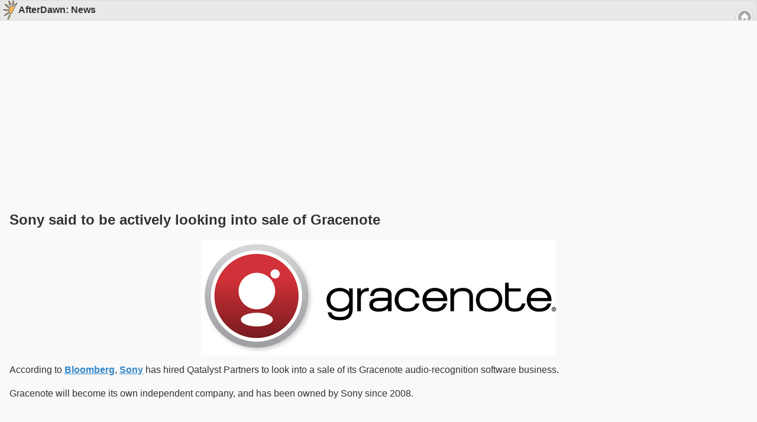

--- FILE ---
content_type: text/html;charset=windows-1252
request_url: https://m.afterdawn.com/article.cfm/2013/12/19/sony_said_to_be_actively_looking_into_sell_gracenote
body_size: 20709
content:






	
	<!DOCTYPE html>
<html>
	<head>
		<meta http-equiv="Content-Type" content="application/xhtml+xml; charset=UTF-8" />
		
			
<script type="text/javascript">(window.NREUM||(NREUM={})).init={ajax:{deny_list:["bam.nr-data.net"]},feature_flags:["soft_nav"]};(window.NREUM||(NREUM={})).loader_config={licenseKey:"a60c345c66",applicationID:"68128913",browserID:"73307292"};;/*! For license information please see nr-loader-rum-1.308.0.min.js.LICENSE.txt */
(()=>{var e,t,r={163:(e,t,r)=>{"use strict";r.d(t,{j:()=>E});var n=r(384),i=r(1741);var a=r(2555);r(860).K7.genericEvents;const s="experimental.resources",o="register",c=e=>{if(!e||"string"!=typeof e)return!1;try{document.createDocumentFragment().querySelector(e)}catch{return!1}return!0};var d=r(2614),u=r(944),l=r(8122);const f="[data-nr-mask]",g=e=>(0,l.a)(e,(()=>{const e={feature_flags:[],experimental:{allow_registered_children:!1,resources:!1},mask_selector:"*",block_selector:"[data-nr-block]",mask_input_options:{color:!1,date:!1,"datetime-local":!1,email:!1,month:!1,number:!1,range:!1,search:!1,tel:!1,text:!1,time:!1,url:!1,week:!1,textarea:!1,select:!1,password:!0}};return{ajax:{deny_list:void 0,block_internal:!0,enabled:!0,autoStart:!0},api:{get allow_registered_children(){return e.feature_flags.includes(o)||e.experimental.allow_registered_children},set allow_registered_children(t){e.experimental.allow_registered_children=t},duplicate_registered_data:!1},browser_consent_mode:{enabled:!1},distributed_tracing:{enabled:void 0,exclude_newrelic_header:void 0,cors_use_newrelic_header:void 0,cors_use_tracecontext_headers:void 0,allowed_origins:void 0},get feature_flags(){return e.feature_flags},set feature_flags(t){e.feature_flags=t},generic_events:{enabled:!0,autoStart:!0},harvest:{interval:30},jserrors:{enabled:!0,autoStart:!0},logging:{enabled:!0,autoStart:!0},metrics:{enabled:!0,autoStart:!0},obfuscate:void 0,page_action:{enabled:!0},page_view_event:{enabled:!0,autoStart:!0},page_view_timing:{enabled:!0,autoStart:!0},performance:{capture_marks:!1,capture_measures:!1,capture_detail:!0,resources:{get enabled(){return e.feature_flags.includes(s)||e.experimental.resources},set enabled(t){e.experimental.resources=t},asset_types:[],first_party_domains:[],ignore_newrelic:!0}},privacy:{cookies_enabled:!0},proxy:{assets:void 0,beacon:void 0},session:{expiresMs:d.wk,inactiveMs:d.BB},session_replay:{autoStart:!0,enabled:!1,preload:!1,sampling_rate:10,error_sampling_rate:100,collect_fonts:!1,inline_images:!1,fix_stylesheets:!0,mask_all_inputs:!0,get mask_text_selector(){return e.mask_selector},set mask_text_selector(t){c(t)?e.mask_selector="".concat(t,",").concat(f):""===t||null===t?e.mask_selector=f:(0,u.R)(5,t)},get block_class(){return"nr-block"},get ignore_class(){return"nr-ignore"},get mask_text_class(){return"nr-mask"},get block_selector(){return e.block_selector},set block_selector(t){c(t)?e.block_selector+=",".concat(t):""!==t&&(0,u.R)(6,t)},get mask_input_options(){return e.mask_input_options},set mask_input_options(t){t&&"object"==typeof t?e.mask_input_options={...t,password:!0}:(0,u.R)(7,t)}},session_trace:{enabled:!0,autoStart:!0},soft_navigations:{enabled:!0,autoStart:!0},spa:{enabled:!0,autoStart:!0},ssl:void 0,user_actions:{enabled:!0,elementAttributes:["id","className","tagName","type"]}}})());var p=r(6154),m=r(9324);let h=0;const v={buildEnv:m.F3,distMethod:m.Xs,version:m.xv,originTime:p.WN},b={consented:!1},y={appMetadata:{},get consented(){return this.session?.state?.consent||b.consented},set consented(e){b.consented=e},customTransaction:void 0,denyList:void 0,disabled:!1,harvester:void 0,isolatedBacklog:!1,isRecording:!1,loaderType:void 0,maxBytes:3e4,obfuscator:void 0,onerror:void 0,ptid:void 0,releaseIds:{},session:void 0,timeKeeper:void 0,registeredEntities:[],jsAttributesMetadata:{bytes:0},get harvestCount(){return++h}},_=e=>{const t=(0,l.a)(e,y),r=Object.keys(v).reduce((e,t)=>(e[t]={value:v[t],writable:!1,configurable:!0,enumerable:!0},e),{});return Object.defineProperties(t,r)};var w=r(5701);const x=e=>{const t=e.startsWith("http");e+="/",r.p=t?e:"https://"+e};var R=r(7836),k=r(3241);const A={accountID:void 0,trustKey:void 0,agentID:void 0,licenseKey:void 0,applicationID:void 0,xpid:void 0},S=e=>(0,l.a)(e,A),T=new Set;function E(e,t={},r,s){let{init:o,info:c,loader_config:d,runtime:u={},exposed:l=!0}=t;if(!c){const e=(0,n.pV)();o=e.init,c=e.info,d=e.loader_config}e.init=g(o||{}),e.loader_config=S(d||{}),c.jsAttributes??={},p.bv&&(c.jsAttributes.isWorker=!0),e.info=(0,a.D)(c);const f=e.init,m=[c.beacon,c.errorBeacon];T.has(e.agentIdentifier)||(f.proxy.assets&&(x(f.proxy.assets),m.push(f.proxy.assets)),f.proxy.beacon&&m.push(f.proxy.beacon),e.beacons=[...m],function(e){const t=(0,n.pV)();Object.getOwnPropertyNames(i.W.prototype).forEach(r=>{const n=i.W.prototype[r];if("function"!=typeof n||"constructor"===n)return;let a=t[r];e[r]&&!1!==e.exposed&&"micro-agent"!==e.runtime?.loaderType&&(t[r]=(...t)=>{const n=e[r](...t);return a?a(...t):n})})}(e),(0,n.US)("activatedFeatures",w.B)),u.denyList=[...f.ajax.deny_list||[],...f.ajax.block_internal?m:[]],u.ptid=e.agentIdentifier,u.loaderType=r,e.runtime=_(u),T.has(e.agentIdentifier)||(e.ee=R.ee.get(e.agentIdentifier),e.exposed=l,(0,k.W)({agentIdentifier:e.agentIdentifier,drained:!!w.B?.[e.agentIdentifier],type:"lifecycle",name:"initialize",feature:void 0,data:e.config})),T.add(e.agentIdentifier)}},384:(e,t,r)=>{"use strict";r.d(t,{NT:()=>s,US:()=>u,Zm:()=>o,bQ:()=>d,dV:()=>c,pV:()=>l});var n=r(6154),i=r(1863),a=r(1910);const s={beacon:"bam.nr-data.net",errorBeacon:"bam.nr-data.net"};function o(){return n.gm.NREUM||(n.gm.NREUM={}),void 0===n.gm.newrelic&&(n.gm.newrelic=n.gm.NREUM),n.gm.NREUM}function c(){let e=o();return e.o||(e.o={ST:n.gm.setTimeout,SI:n.gm.setImmediate||n.gm.setInterval,CT:n.gm.clearTimeout,XHR:n.gm.XMLHttpRequest,REQ:n.gm.Request,EV:n.gm.Event,PR:n.gm.Promise,MO:n.gm.MutationObserver,FETCH:n.gm.fetch,WS:n.gm.WebSocket},(0,a.i)(...Object.values(e.o))),e}function d(e,t){let r=o();r.initializedAgents??={},t.initializedAt={ms:(0,i.t)(),date:new Date},r.initializedAgents[e]=t}function u(e,t){o()[e]=t}function l(){return function(){let e=o();const t=e.info||{};e.info={beacon:s.beacon,errorBeacon:s.errorBeacon,...t}}(),function(){let e=o();const t=e.init||{};e.init={...t}}(),c(),function(){let e=o();const t=e.loader_config||{};e.loader_config={...t}}(),o()}},782:(e,t,r)=>{"use strict";r.d(t,{T:()=>n});const n=r(860).K7.pageViewTiming},860:(e,t,r)=>{"use strict";r.d(t,{$J:()=>u,K7:()=>c,P3:()=>d,XX:()=>i,Yy:()=>o,df:()=>a,qY:()=>n,v4:()=>s});const n="events",i="jserrors",a="browser/blobs",s="rum",o="browser/logs",c={ajax:"ajax",genericEvents:"generic_events",jserrors:i,logging:"logging",metrics:"metrics",pageAction:"page_action",pageViewEvent:"page_view_event",pageViewTiming:"page_view_timing",sessionReplay:"session_replay",sessionTrace:"session_trace",softNav:"soft_navigations",spa:"spa"},d={[c.pageViewEvent]:1,[c.pageViewTiming]:2,[c.metrics]:3,[c.jserrors]:4,[c.spa]:5,[c.ajax]:6,[c.sessionTrace]:7,[c.softNav]:8,[c.sessionReplay]:9,[c.logging]:10,[c.genericEvents]:11},u={[c.pageViewEvent]:s,[c.pageViewTiming]:n,[c.ajax]:n,[c.spa]:n,[c.softNav]:n,[c.metrics]:i,[c.jserrors]:i,[c.sessionTrace]:a,[c.sessionReplay]:a,[c.logging]:o,[c.genericEvents]:"ins"}},944:(e,t,r)=>{"use strict";r.d(t,{R:()=>i});var n=r(3241);function i(e,t){"function"==typeof console.debug&&(console.debug("New Relic Warning: https://github.com/newrelic/newrelic-browser-agent/blob/main/docs/warning-codes.md#".concat(e),t),(0,n.W)({agentIdentifier:null,drained:null,type:"data",name:"warn",feature:"warn",data:{code:e,secondary:t}}))}},1687:(e,t,r)=>{"use strict";r.d(t,{Ak:()=>d,Ze:()=>f,x3:()=>u});var n=r(3241),i=r(7836),a=r(3606),s=r(860),o=r(2646);const c={};function d(e,t){const r={staged:!1,priority:s.P3[t]||0};l(e),c[e].get(t)||c[e].set(t,r)}function u(e,t){e&&c[e]&&(c[e].get(t)&&c[e].delete(t),p(e,t,!1),c[e].size&&g(e))}function l(e){if(!e)throw new Error("agentIdentifier required");c[e]||(c[e]=new Map)}function f(e="",t="feature",r=!1){if(l(e),!e||!c[e].get(t)||r)return p(e,t);c[e].get(t).staged=!0,g(e)}function g(e){const t=Array.from(c[e]);t.every(([e,t])=>t.staged)&&(t.sort((e,t)=>e[1].priority-t[1].priority),t.forEach(([t])=>{c[e].delete(t),p(e,t)}))}function p(e,t,r=!0){const s=e?i.ee.get(e):i.ee,c=a.i.handlers;if(!s.aborted&&s.backlog&&c){if((0,n.W)({agentIdentifier:e,type:"lifecycle",name:"drain",feature:t}),r){const e=s.backlog[t],r=c[t];if(r){for(let t=0;e&&t<e.length;++t)m(e[t],r);Object.entries(r).forEach(([e,t])=>{Object.values(t||{}).forEach(t=>{t[0]?.on&&t[0]?.context()instanceof o.y&&t[0].on(e,t[1])})})}}s.isolatedBacklog||delete c[t],s.backlog[t]=null,s.emit("drain-"+t,[])}}function m(e,t){var r=e[1];Object.values(t[r]||{}).forEach(t=>{var r=e[0];if(t[0]===r){var n=t[1],i=e[3],a=e[2];n.apply(i,a)}})}},1738:(e,t,r)=>{"use strict";r.d(t,{U:()=>g,Y:()=>f});var n=r(3241),i=r(9908),a=r(1863),s=r(944),o=r(5701),c=r(3969),d=r(8362),u=r(860),l=r(4261);function f(e,t,r,a){const f=a||r;!f||f[e]&&f[e]!==d.d.prototype[e]||(f[e]=function(){(0,i.p)(c.xV,["API/"+e+"/called"],void 0,u.K7.metrics,r.ee),(0,n.W)({agentIdentifier:r.agentIdentifier,drained:!!o.B?.[r.agentIdentifier],type:"data",name:"api",feature:l.Pl+e,data:{}});try{return t.apply(this,arguments)}catch(e){(0,s.R)(23,e)}})}function g(e,t,r,n,s){const o=e.info;null===r?delete o.jsAttributes[t]:o.jsAttributes[t]=r,(s||null===r)&&(0,i.p)(l.Pl+n,[(0,a.t)(),t,r],void 0,"session",e.ee)}},1741:(e,t,r)=>{"use strict";r.d(t,{W:()=>a});var n=r(944),i=r(4261);class a{#e(e,...t){if(this[e]!==a.prototype[e])return this[e](...t);(0,n.R)(35,e)}addPageAction(e,t){return this.#e(i.hG,e,t)}register(e){return this.#e(i.eY,e)}recordCustomEvent(e,t){return this.#e(i.fF,e,t)}setPageViewName(e,t){return this.#e(i.Fw,e,t)}setCustomAttribute(e,t,r){return this.#e(i.cD,e,t,r)}noticeError(e,t){return this.#e(i.o5,e,t)}setUserId(e,t=!1){return this.#e(i.Dl,e,t)}setApplicationVersion(e){return this.#e(i.nb,e)}setErrorHandler(e){return this.#e(i.bt,e)}addRelease(e,t){return this.#e(i.k6,e,t)}log(e,t){return this.#e(i.$9,e,t)}start(){return this.#e(i.d3)}finished(e){return this.#e(i.BL,e)}recordReplay(){return this.#e(i.CH)}pauseReplay(){return this.#e(i.Tb)}addToTrace(e){return this.#e(i.U2,e)}setCurrentRouteName(e){return this.#e(i.PA,e)}interaction(e){return this.#e(i.dT,e)}wrapLogger(e,t,r){return this.#e(i.Wb,e,t,r)}measure(e,t){return this.#e(i.V1,e,t)}consent(e){return this.#e(i.Pv,e)}}},1863:(e,t,r)=>{"use strict";function n(){return Math.floor(performance.now())}r.d(t,{t:()=>n})},1910:(e,t,r)=>{"use strict";r.d(t,{i:()=>a});var n=r(944);const i=new Map;function a(...e){return e.every(e=>{if(i.has(e))return i.get(e);const t="function"==typeof e?e.toString():"",r=t.includes("[native code]"),a=t.includes("nrWrapper");return r||a||(0,n.R)(64,e?.name||t),i.set(e,r),r})}},2555:(e,t,r)=>{"use strict";r.d(t,{D:()=>o,f:()=>s});var n=r(384),i=r(8122);const a={beacon:n.NT.beacon,errorBeacon:n.NT.errorBeacon,licenseKey:void 0,applicationID:void 0,sa:void 0,queueTime:void 0,applicationTime:void 0,ttGuid:void 0,user:void 0,account:void 0,product:void 0,extra:void 0,jsAttributes:{},userAttributes:void 0,atts:void 0,transactionName:void 0,tNamePlain:void 0};function s(e){try{return!!e.licenseKey&&!!e.errorBeacon&&!!e.applicationID}catch(e){return!1}}const o=e=>(0,i.a)(e,a)},2614:(e,t,r)=>{"use strict";r.d(t,{BB:()=>s,H3:()=>n,g:()=>d,iL:()=>c,tS:()=>o,uh:()=>i,wk:()=>a});const n="NRBA",i="SESSION",a=144e5,s=18e5,o={STARTED:"session-started",PAUSE:"session-pause",RESET:"session-reset",RESUME:"session-resume",UPDATE:"session-update"},c={SAME_TAB:"same-tab",CROSS_TAB:"cross-tab"},d={OFF:0,FULL:1,ERROR:2}},2646:(e,t,r)=>{"use strict";r.d(t,{y:()=>n});class n{constructor(e){this.contextId=e}}},2843:(e,t,r)=>{"use strict";r.d(t,{G:()=>a,u:()=>i});var n=r(3878);function i(e,t=!1,r,i){(0,n.DD)("visibilitychange",function(){if(t)return void("hidden"===document.visibilityState&&e());e(document.visibilityState)},r,i)}function a(e,t,r){(0,n.sp)("pagehide",e,t,r)}},3241:(e,t,r)=>{"use strict";r.d(t,{W:()=>a});var n=r(6154);const i="newrelic";function a(e={}){try{n.gm.dispatchEvent(new CustomEvent(i,{detail:e}))}catch(e){}}},3606:(e,t,r)=>{"use strict";r.d(t,{i:()=>a});var n=r(9908);a.on=s;var i=a.handlers={};function a(e,t,r,a){s(a||n.d,i,e,t,r)}function s(e,t,r,i,a){a||(a="feature"),e||(e=n.d);var s=t[a]=t[a]||{};(s[r]=s[r]||[]).push([e,i])}},3878:(e,t,r)=>{"use strict";function n(e,t){return{capture:e,passive:!1,signal:t}}function i(e,t,r=!1,i){window.addEventListener(e,t,n(r,i))}function a(e,t,r=!1,i){document.addEventListener(e,t,n(r,i))}r.d(t,{DD:()=>a,jT:()=>n,sp:()=>i})},3969:(e,t,r)=>{"use strict";r.d(t,{TZ:()=>n,XG:()=>o,rs:()=>i,xV:()=>s,z_:()=>a});const n=r(860).K7.metrics,i="sm",a="cm",s="storeSupportabilityMetrics",o="storeEventMetrics"},4234:(e,t,r)=>{"use strict";r.d(t,{W:()=>a});var n=r(7836),i=r(1687);class a{constructor(e,t){this.agentIdentifier=e,this.ee=n.ee.get(e),this.featureName=t,this.blocked=!1}deregisterDrain(){(0,i.x3)(this.agentIdentifier,this.featureName)}}},4261:(e,t,r)=>{"use strict";r.d(t,{$9:()=>d,BL:()=>o,CH:()=>g,Dl:()=>_,Fw:()=>y,PA:()=>h,Pl:()=>n,Pv:()=>k,Tb:()=>l,U2:()=>a,V1:()=>R,Wb:()=>x,bt:()=>b,cD:()=>v,d3:()=>w,dT:()=>c,eY:()=>p,fF:()=>f,hG:()=>i,k6:()=>s,nb:()=>m,o5:()=>u});const n="api-",i="addPageAction",a="addToTrace",s="addRelease",o="finished",c="interaction",d="log",u="noticeError",l="pauseReplay",f="recordCustomEvent",g="recordReplay",p="register",m="setApplicationVersion",h="setCurrentRouteName",v="setCustomAttribute",b="setErrorHandler",y="setPageViewName",_="setUserId",w="start",x="wrapLogger",R="measure",k="consent"},5289:(e,t,r)=>{"use strict";r.d(t,{GG:()=>s,Qr:()=>c,sB:()=>o});var n=r(3878),i=r(6389);function a(){return"undefined"==typeof document||"complete"===document.readyState}function s(e,t){if(a())return e();const r=(0,i.J)(e),s=setInterval(()=>{a()&&(clearInterval(s),r())},500);(0,n.sp)("load",r,t)}function o(e){if(a())return e();(0,n.DD)("DOMContentLoaded",e)}function c(e){if(a())return e();(0,n.sp)("popstate",e)}},5607:(e,t,r)=>{"use strict";r.d(t,{W:()=>n});const n=(0,r(9566).bz)()},5701:(e,t,r)=>{"use strict";r.d(t,{B:()=>a,t:()=>s});var n=r(3241);const i=new Set,a={};function s(e,t){const r=t.agentIdentifier;a[r]??={},e&&"object"==typeof e&&(i.has(r)||(t.ee.emit("rumresp",[e]),a[r]=e,i.add(r),(0,n.W)({agentIdentifier:r,loaded:!0,drained:!0,type:"lifecycle",name:"load",feature:void 0,data:e})))}},6154:(e,t,r)=>{"use strict";r.d(t,{OF:()=>c,RI:()=>i,WN:()=>u,bv:()=>a,eN:()=>l,gm:()=>s,mw:()=>o,sb:()=>d});var n=r(1863);const i="undefined"!=typeof window&&!!window.document,a="undefined"!=typeof WorkerGlobalScope&&("undefined"!=typeof self&&self instanceof WorkerGlobalScope&&self.navigator instanceof WorkerNavigator||"undefined"!=typeof globalThis&&globalThis instanceof WorkerGlobalScope&&globalThis.navigator instanceof WorkerNavigator),s=i?window:"undefined"!=typeof WorkerGlobalScope&&("undefined"!=typeof self&&self instanceof WorkerGlobalScope&&self||"undefined"!=typeof globalThis&&globalThis instanceof WorkerGlobalScope&&globalThis),o=Boolean("hidden"===s?.document?.visibilityState),c=/iPad|iPhone|iPod/.test(s.navigator?.userAgent),d=c&&"undefined"==typeof SharedWorker,u=((()=>{const e=s.navigator?.userAgent?.match(/Firefox[/\s](\d+\.\d+)/);Array.isArray(e)&&e.length>=2&&e[1]})(),Date.now()-(0,n.t)()),l=()=>"undefined"!=typeof PerformanceNavigationTiming&&s?.performance?.getEntriesByType("navigation")?.[0]?.responseStart},6389:(e,t,r)=>{"use strict";function n(e,t=500,r={}){const n=r?.leading||!1;let i;return(...r)=>{n&&void 0===i&&(e.apply(this,r),i=setTimeout(()=>{i=clearTimeout(i)},t)),n||(clearTimeout(i),i=setTimeout(()=>{e.apply(this,r)},t))}}function i(e){let t=!1;return(...r)=>{t||(t=!0,e.apply(this,r))}}r.d(t,{J:()=>i,s:()=>n})},6630:(e,t,r)=>{"use strict";r.d(t,{T:()=>n});const n=r(860).K7.pageViewEvent},7699:(e,t,r)=>{"use strict";r.d(t,{It:()=>a,KC:()=>o,No:()=>i,qh:()=>s});var n=r(860);const i=16e3,a=1e6,s="SESSION_ERROR",o={[n.K7.logging]:!0,[n.K7.genericEvents]:!1,[n.K7.jserrors]:!1,[n.K7.ajax]:!1}},7836:(e,t,r)=>{"use strict";r.d(t,{P:()=>o,ee:()=>c});var n=r(384),i=r(8990),a=r(2646),s=r(5607);const o="nr@context:".concat(s.W),c=function e(t,r){var n={},s={},u={},l=!1;try{l=16===r.length&&d.initializedAgents?.[r]?.runtime.isolatedBacklog}catch(e){}var f={on:p,addEventListener:p,removeEventListener:function(e,t){var r=n[e];if(!r)return;for(var i=0;i<r.length;i++)r[i]===t&&r.splice(i,1)},emit:function(e,r,n,i,a){!1!==a&&(a=!0);if(c.aborted&&!i)return;t&&a&&t.emit(e,r,n);var o=g(n);m(e).forEach(e=>{e.apply(o,r)});var d=v()[s[e]];d&&d.push([f,e,r,o]);return o},get:h,listeners:m,context:g,buffer:function(e,t){const r=v();if(t=t||"feature",f.aborted)return;Object.entries(e||{}).forEach(([e,n])=>{s[n]=t,t in r||(r[t]=[])})},abort:function(){f._aborted=!0,Object.keys(f.backlog).forEach(e=>{delete f.backlog[e]})},isBuffering:function(e){return!!v()[s[e]]},debugId:r,backlog:l?{}:t&&"object"==typeof t.backlog?t.backlog:{},isolatedBacklog:l};return Object.defineProperty(f,"aborted",{get:()=>{let e=f._aborted||!1;return e||(t&&(e=t.aborted),e)}}),f;function g(e){return e&&e instanceof a.y?e:e?(0,i.I)(e,o,()=>new a.y(o)):new a.y(o)}function p(e,t){n[e]=m(e).concat(t)}function m(e){return n[e]||[]}function h(t){return u[t]=u[t]||e(f,t)}function v(){return f.backlog}}(void 0,"globalEE"),d=(0,n.Zm)();d.ee||(d.ee=c)},8122:(e,t,r)=>{"use strict";r.d(t,{a:()=>i});var n=r(944);function i(e,t){try{if(!e||"object"!=typeof e)return(0,n.R)(3);if(!t||"object"!=typeof t)return(0,n.R)(4);const r=Object.create(Object.getPrototypeOf(t),Object.getOwnPropertyDescriptors(t)),a=0===Object.keys(r).length?e:r;for(let s in a)if(void 0!==e[s])try{if(null===e[s]){r[s]=null;continue}Array.isArray(e[s])&&Array.isArray(t[s])?r[s]=Array.from(new Set([...e[s],...t[s]])):"object"==typeof e[s]&&"object"==typeof t[s]?r[s]=i(e[s],t[s]):r[s]=e[s]}catch(e){r[s]||(0,n.R)(1,e)}return r}catch(e){(0,n.R)(2,e)}}},8362:(e,t,r)=>{"use strict";r.d(t,{d:()=>a});var n=r(9566),i=r(1741);class a extends i.W{agentIdentifier=(0,n.LA)(16)}},8374:(e,t,r)=>{r.nc=(()=>{try{return document?.currentScript?.nonce}catch(e){}return""})()},8990:(e,t,r)=>{"use strict";r.d(t,{I:()=>i});var n=Object.prototype.hasOwnProperty;function i(e,t,r){if(n.call(e,t))return e[t];var i=r();if(Object.defineProperty&&Object.keys)try{return Object.defineProperty(e,t,{value:i,writable:!0,enumerable:!1}),i}catch(e){}return e[t]=i,i}},9324:(e,t,r)=>{"use strict";r.d(t,{F3:()=>i,Xs:()=>a,xv:()=>n});const n="1.308.0",i="PROD",a="CDN"},9566:(e,t,r)=>{"use strict";r.d(t,{LA:()=>o,bz:()=>s});var n=r(6154);const i="xxxxxxxx-xxxx-4xxx-yxxx-xxxxxxxxxxxx";function a(e,t){return e?15&e[t]:16*Math.random()|0}function s(){const e=n.gm?.crypto||n.gm?.msCrypto;let t,r=0;return e&&e.getRandomValues&&(t=e.getRandomValues(new Uint8Array(30))),i.split("").map(e=>"x"===e?a(t,r++).toString(16):"y"===e?(3&a()|8).toString(16):e).join("")}function o(e){const t=n.gm?.crypto||n.gm?.msCrypto;let r,i=0;t&&t.getRandomValues&&(r=t.getRandomValues(new Uint8Array(e)));const s=[];for(var o=0;o<e;o++)s.push(a(r,i++).toString(16));return s.join("")}},9908:(e,t,r)=>{"use strict";r.d(t,{d:()=>n,p:()=>i});var n=r(7836).ee.get("handle");function i(e,t,r,i,a){a?(a.buffer([e],i),a.emit(e,t,r)):(n.buffer([e],i),n.emit(e,t,r))}}},n={};function i(e){var t=n[e];if(void 0!==t)return t.exports;var a=n[e]={exports:{}};return r[e](a,a.exports,i),a.exports}i.m=r,i.d=(e,t)=>{for(var r in t)i.o(t,r)&&!i.o(e,r)&&Object.defineProperty(e,r,{enumerable:!0,get:t[r]})},i.f={},i.e=e=>Promise.all(Object.keys(i.f).reduce((t,r)=>(i.f[r](e,t),t),[])),i.u=e=>"nr-rum-1.308.0.min.js",i.o=(e,t)=>Object.prototype.hasOwnProperty.call(e,t),e={},t="NRBA-1.308.0.PROD:",i.l=(r,n,a,s)=>{if(e[r])e[r].push(n);else{var o,c;if(void 0!==a)for(var d=document.getElementsByTagName("script"),u=0;u<d.length;u++){var l=d[u];if(l.getAttribute("src")==r||l.getAttribute("data-webpack")==t+a){o=l;break}}if(!o){c=!0;var f={296:"sha512-+MIMDsOcckGXa1EdWHqFNv7P+JUkd5kQwCBr3KE6uCvnsBNUrdSt4a/3/L4j4TxtnaMNjHpza2/erNQbpacJQA=="};(o=document.createElement("script")).charset="utf-8",i.nc&&o.setAttribute("nonce",i.nc),o.setAttribute("data-webpack",t+a),o.src=r,0!==o.src.indexOf(window.location.origin+"/")&&(o.crossOrigin="anonymous"),f[s]&&(o.integrity=f[s])}e[r]=[n];var g=(t,n)=>{o.onerror=o.onload=null,clearTimeout(p);var i=e[r];if(delete e[r],o.parentNode&&o.parentNode.removeChild(o),i&&i.forEach(e=>e(n)),t)return t(n)},p=setTimeout(g.bind(null,void 0,{type:"timeout",target:o}),12e4);o.onerror=g.bind(null,o.onerror),o.onload=g.bind(null,o.onload),c&&document.head.appendChild(o)}},i.r=e=>{"undefined"!=typeof Symbol&&Symbol.toStringTag&&Object.defineProperty(e,Symbol.toStringTag,{value:"Module"}),Object.defineProperty(e,"__esModule",{value:!0})},i.p="https://js-agent.newrelic.com/",(()=>{var e={374:0,840:0};i.f.j=(t,r)=>{var n=i.o(e,t)?e[t]:void 0;if(0!==n)if(n)r.push(n[2]);else{var a=new Promise((r,i)=>n=e[t]=[r,i]);r.push(n[2]=a);var s=i.p+i.u(t),o=new Error;i.l(s,r=>{if(i.o(e,t)&&(0!==(n=e[t])&&(e[t]=void 0),n)){var a=r&&("load"===r.type?"missing":r.type),s=r&&r.target&&r.target.src;o.message="Loading chunk "+t+" failed: ("+a+": "+s+")",o.name="ChunkLoadError",o.type=a,o.request=s,n[1](o)}},"chunk-"+t,t)}};var t=(t,r)=>{var n,a,[s,o,c]=r,d=0;if(s.some(t=>0!==e[t])){for(n in o)i.o(o,n)&&(i.m[n]=o[n]);if(c)c(i)}for(t&&t(r);d<s.length;d++)a=s[d],i.o(e,a)&&e[a]&&e[a][0](),e[a]=0},r=self["webpackChunk:NRBA-1.308.0.PROD"]=self["webpackChunk:NRBA-1.308.0.PROD"]||[];r.forEach(t.bind(null,0)),r.push=t.bind(null,r.push.bind(r))})(),(()=>{"use strict";i(8374);var e=i(8362),t=i(860);const r=Object.values(t.K7);var n=i(163);var a=i(9908),s=i(1863),o=i(4261),c=i(1738);var d=i(1687),u=i(4234),l=i(5289),f=i(6154),g=i(944),p=i(384);const m=e=>f.RI&&!0===e?.privacy.cookies_enabled;function h(e){return!!(0,p.dV)().o.MO&&m(e)&&!0===e?.session_trace.enabled}var v=i(6389),b=i(7699);class y extends u.W{constructor(e,t){super(e.agentIdentifier,t),this.agentRef=e,this.abortHandler=void 0,this.featAggregate=void 0,this.loadedSuccessfully=void 0,this.onAggregateImported=new Promise(e=>{this.loadedSuccessfully=e}),this.deferred=Promise.resolve(),!1===e.init[this.featureName].autoStart?this.deferred=new Promise((t,r)=>{this.ee.on("manual-start-all",(0,v.J)(()=>{(0,d.Ak)(e.agentIdentifier,this.featureName),t()}))}):(0,d.Ak)(e.agentIdentifier,t)}importAggregator(e,t,r={}){if(this.featAggregate)return;const n=async()=>{let n;await this.deferred;try{if(m(e.init)){const{setupAgentSession:t}=await i.e(296).then(i.bind(i,3305));n=t(e)}}catch(e){(0,g.R)(20,e),this.ee.emit("internal-error",[e]),(0,a.p)(b.qh,[e],void 0,this.featureName,this.ee)}try{if(!this.#t(this.featureName,n,e.init))return(0,d.Ze)(this.agentIdentifier,this.featureName),void this.loadedSuccessfully(!1);const{Aggregate:i}=await t();this.featAggregate=new i(e,r),e.runtime.harvester.initializedAggregates.push(this.featAggregate),this.loadedSuccessfully(!0)}catch(e){(0,g.R)(34,e),this.abortHandler?.(),(0,d.Ze)(this.agentIdentifier,this.featureName,!0),this.loadedSuccessfully(!1),this.ee&&this.ee.abort()}};f.RI?(0,l.GG)(()=>n(),!0):n()}#t(e,r,n){if(this.blocked)return!1;switch(e){case t.K7.sessionReplay:return h(n)&&!!r;case t.K7.sessionTrace:return!!r;default:return!0}}}var _=i(6630),w=i(2614),x=i(3241);class R extends y{static featureName=_.T;constructor(e){var t;super(e,_.T),this.setupInspectionEvents(e.agentIdentifier),t=e,(0,c.Y)(o.Fw,function(e,r){"string"==typeof e&&("/"!==e.charAt(0)&&(e="/"+e),t.runtime.customTransaction=(r||"http://custom.transaction")+e,(0,a.p)(o.Pl+o.Fw,[(0,s.t)()],void 0,void 0,t.ee))},t),this.importAggregator(e,()=>i.e(296).then(i.bind(i,3943)))}setupInspectionEvents(e){const t=(t,r)=>{t&&(0,x.W)({agentIdentifier:e,timeStamp:t.timeStamp,loaded:"complete"===t.target.readyState,type:"window",name:r,data:t.target.location+""})};(0,l.sB)(e=>{t(e,"DOMContentLoaded")}),(0,l.GG)(e=>{t(e,"load")}),(0,l.Qr)(e=>{t(e,"navigate")}),this.ee.on(w.tS.UPDATE,(t,r)=>{(0,x.W)({agentIdentifier:e,type:"lifecycle",name:"session",data:r})})}}class k extends e.d{constructor(e){var t;(super(),f.gm)?(this.features={},(0,p.bQ)(this.agentIdentifier,this),this.desiredFeatures=new Set(e.features||[]),this.desiredFeatures.add(R),(0,n.j)(this,e,e.loaderType||"agent"),t=this,(0,c.Y)(o.cD,function(e,r,n=!1){if("string"==typeof e){if(["string","number","boolean"].includes(typeof r)||null===r)return(0,c.U)(t,e,r,o.cD,n);(0,g.R)(40,typeof r)}else(0,g.R)(39,typeof e)},t),function(e){(0,c.Y)(o.Dl,function(t,r=!1){if("string"!=typeof t&&null!==t)return void(0,g.R)(41,typeof t);const n=e.info.jsAttributes["enduser.id"];r&&null!=n&&n!==t?(0,a.p)(o.Pl+"setUserIdAndResetSession",[t],void 0,"session",e.ee):(0,c.U)(e,"enduser.id",t,o.Dl,!0)},e)}(this),function(e){(0,c.Y)(o.nb,function(t){if("string"==typeof t||null===t)return(0,c.U)(e,"application.version",t,o.nb,!1);(0,g.R)(42,typeof t)},e)}(this),function(e){(0,c.Y)(o.d3,function(){e.ee.emit("manual-start-all")},e)}(this),function(e){(0,c.Y)(o.Pv,function(t=!0){if("boolean"==typeof t){if((0,a.p)(o.Pl+o.Pv,[t],void 0,"session",e.ee),e.runtime.consented=t,t){const t=e.features.page_view_event;t.onAggregateImported.then(e=>{const r=t.featAggregate;e&&!r.sentRum&&r.sendRum()})}}else(0,g.R)(65,typeof t)},e)}(this),this.run()):(0,g.R)(21)}get config(){return{info:this.info,init:this.init,loader_config:this.loader_config,runtime:this.runtime}}get api(){return this}run(){try{const e=function(e){const t={};return r.forEach(r=>{t[r]=!!e[r]?.enabled}),t}(this.init),n=[...this.desiredFeatures];n.sort((e,r)=>t.P3[e.featureName]-t.P3[r.featureName]),n.forEach(r=>{if(!e[r.featureName]&&r.featureName!==t.K7.pageViewEvent)return;if(r.featureName===t.K7.spa)return void(0,g.R)(67);const n=function(e){switch(e){case t.K7.ajax:return[t.K7.jserrors];case t.K7.sessionTrace:return[t.K7.ajax,t.K7.pageViewEvent];case t.K7.sessionReplay:return[t.K7.sessionTrace];case t.K7.pageViewTiming:return[t.K7.pageViewEvent];default:return[]}}(r.featureName).filter(e=>!(e in this.features));n.length>0&&(0,g.R)(36,{targetFeature:r.featureName,missingDependencies:n}),this.features[r.featureName]=new r(this)})}catch(e){(0,g.R)(22,e);for(const e in this.features)this.features[e].abortHandler?.();const t=(0,p.Zm)();delete t.initializedAgents[this.agentIdentifier]?.features,delete this.sharedAggregator;return t.ee.get(this.agentIdentifier).abort(),!1}}}var A=i(2843),S=i(782);class T extends y{static featureName=S.T;constructor(e){super(e,S.T),f.RI&&((0,A.u)(()=>(0,a.p)("docHidden",[(0,s.t)()],void 0,S.T,this.ee),!0),(0,A.G)(()=>(0,a.p)("winPagehide",[(0,s.t)()],void 0,S.T,this.ee)),this.importAggregator(e,()=>i.e(296).then(i.bind(i,2117))))}}var E=i(3969);class I extends y{static featureName=E.TZ;constructor(e){super(e,E.TZ),f.RI&&document.addEventListener("securitypolicyviolation",e=>{(0,a.p)(E.xV,["Generic/CSPViolation/Detected"],void 0,this.featureName,this.ee)}),this.importAggregator(e,()=>i.e(296).then(i.bind(i,9623)))}}new k({features:[R,T,I],loaderType:"lite"})})()})();</script>
			
		
		<meta http-equiv="Content-Language" content="en" />
		
			<title>Sony said to be actively looking into sale of Gracenote - AfterDawn</title>
		
		
			<meta name="description" content="Sony has hired Qatalyst Partners to look into a sale of its Gracenote audio-recognition software business." />
		
		
			<link rel="canonical" href="https://www.afterdawn.com/news/article.cfm/2013/12/19/sony_said_to_be_actively_looking_into_sell_gracenote" />
		
		
			
		
			
			<script type="application/ld+json">
			{
			"@context": "https://schema.org",
			"@type": "NewsArticle",
			
				"mainEntityOfPage": "https://www.afterdawn.com/news/article.cfm/2013/12/19/sony_said_to_be_actively_looking_into_sell_gracenote",
			
			"headline": "Sony said to be actively looking into sale of Gracenote",
			"datePublished": "December, 19 2013 04:44:58 +0000",
			"dateModified": "December, 19 2013 04:44:58 +0000",

			
				"description": "Sony has hired Qatalyst Partners to look into a sale of its Gracenote audio-recognition software business.",
			

			"author": {
			  "@type": "Person",

			  "name": "Andre Yoskowitz"
			},

			"publisher": {
			  "@type": "Organization",
			  "name": "AfterDawn",
			  "logo": {
				"@type": "ImageObject",
				
					"url": "https://cdn.afterdawn.fi/storage/pictures/afterdawn-logo-181x60.jpg",
					"width": 181,
					"height": 60
				
			  }
			}

			
				,
				"image": [
				  "https://cdn.afterdawn.fi/v3/news/original/Gracenote_Logo.jpeg",
				  "https://cdn.afterdawn.fi/v3/news/600x400/Gracenote_Logo.jpg"
				]
			

				}
			</script>

		
	<link rel="amphtml" href="https://www.afterdawn.com/amp/news/2013/12/19/sony_said_to_be_actively_looking_into_sell_gracenote">
		
		<meta name="viewport" content="width=device-width, initial-scale=1.0, maximum-scale=1.0, user-scalable=no"/>

		<link rel="preload" href="https://ajax.googleapis.com/ajax/libs/jquerymobile/1.4.5/jquery.mobile.min.css" as="style">
		<link rel="preload" href="//maxcdn.bootstrapcdn.com/font-awesome/4.3.0/css/font-awesome.min.css" as="style">

		<link rel="stylesheet" href="https://ajax.googleapis.com/ajax/libs/jquerymobile/1.4.5/jquery.mobile.min.css" />
		<link rel="stylesheet" href="//maxcdn.bootstrapcdn.com/font-awesome/4.3.0/css/font-awesome.min.css">

		<style>
			@media screen and (max-width: 500px) {
				img.articleImage {
					float: none !important;
				}
				.ui-li-aside {
					text-align: left;
					float: none;
					width: 100%;
					margin: 0;
				}
				.ui-li-heading {
					margin-top: 0.1em;
				}
			}
			img.articleImage {
				padding:5px;
				width:300px;
				height:200px;
				vertical-align: baseline;
			}
			div.content-primary img, iframe {
				max-width:100%;
			}
			img.dawnLogo {
				position: absolute;
				left: 0px;
				top: 0px;
			}
			div.hasLogo {
				padding-left: 30px;
			}
			span.blockquote {
				display: block;
				clear: both;
				padding-left: 10px;
				margin: 5px 0 5px 0;
				border-left: 2px solid #555;
			}
			span.blockquote b {
				display: block;
				clear: both;
			}
			div.smaller {
				font-weight: normal;
				font-size: 0.8em;
				border-top: 1px solid #aaa;
			}


			img {
				max-width: 100%;
			}
			.ui-li-heading {
				white-space: normal !important;
			}

			/* https://www.chriskanze.com/blog/post/lightweight-responsive-social-share-buttons/ */

			.share-col {
				padding: 0px;
				margin: 0px;
				margin-top: 0px;
				float: left;
				position: relative;
			}
			.share-col 	i.fa {
				position:absolute;
				top: 0;
				left: 6px;
				font-size: 45px;
				text-shadow: none;
			}
			.share-btn {
				display: block;
				padding-top: 16px;
				padding-bottom: 16px;
				vertical-align: middle;
				text-align: center;
				font-size: 14px;
				letter-spacing: 3px;
				line-height: 1em;
				text-transform: uppercase;
				color: #fff;
				padding-left: 25px;
			}
			.share-header {
				padding: 6px 0 6px 0;
				margin: 0;
				float: left;
				display: block;
				vertical-align: middle;
				text-align: center;
				font-size: 12px;
				letter-spacing: 2px;
				line-height: 1em;
				text-transform: uppercase;
				color: #fff;
				width: 100%;
				background-color: #222;
				font-weight: bold;
				text-shadow: none;
			}
			.share-btn:link {
				text-decoration: none;
			}
			#share-facebook {
				background-color: #3B5998;
			}
			#share-twitter {
				background-color: #55ACEE;
			}
			#share-google {
				background-color: #DD4B39;
			}
			#share-whatsapp {
				background-color: #64D448;
			}
			.col-3 .share-col {
				width: 33.3333333%;
			}
			.col-4 .share-col {
				width: 25%;
			}
			@media(max-width: 600px) {
				.col-3 .share-col, .col-4 .share-col {
					width: 100%;
				}
				.share-btn {
					padding-left: 0;
				}
			}
			@media(min-width: 601px) and (max-width: 980px) {
				.col-4 .share-col {
					width: 50%;
				}
				.col-3 .share-col {
					width: 33.3333333%;
				}
			}
			#share-buttons {
				margin:15px -15px 15px -15px;
			}

		</style>
		<link rel="shortcut icon" href="https://cdn.afterdawn.fi/v4/favicon.ico" />
		<link rel="apple-touch-icon" href="https://cdn.afterdawn.fi/v3/apple-touch-icon.png" type="image/png" />
		<script src="https://ajax.googleapis.com/ajax/libs/jquery/1.12.4/jquery.min.js"></script>
		<script>
			$(document).bind("mobileinit", function(){
			  $.mobile.ajaxEnabled = false;
			  $.mobile.pushStateEnabled = false;
			  $.mobile.defaultPageTransition = "slide";
			});
		</script>
		<script src="https://ajax.googleapis.com/ajax/libs/jquerymobile/1.4.5/jquery.mobile.min.js"></script>
		
			
			<script async src="https://www.googletagmanager.com/gtag/js?id=G-LE73KG4LDN"></script>
			<script>
			  window.dataLayer = window.dataLayer || [];
			  function gtag(){dataLayer.push(arguments);}
			  gtag('js', new Date());

			  gtag('config', 'G-LE73KG4LDN');
			</script>

		

		
			
			<link rel="manifest" href="/manifest.json" />
			<script src="https://cdn.onesignal.com/sdks/OneSignalSDK.js" async=""></script>
			<script>
			  var OneSignal = window.OneSignal || [];
			  OneSignal.push(function() {
				OneSignal.init({
				  appId: "96cb761a-71a7-4e8d-9878-174c00fa1b70",
				});
			  	OneSignal.sendTag("siteLanguage", "englishMobile");
			  });
			</script>
		

		

		
			<style>
				/* App Store SmartBanner */

				/* FIX: Hide smartbanner when hidden */

				.smartBanner #smartbanner {
					display: block;
				}
				#smartbanner {
				  display: none;
				  position:relative;
				  left:0;
				  top:0;
				  /* border-bottom:2px solid #e8e8e8; */
				  width:100%;
				  height:90px;
				  font-family:'Helvetica Neue',sans-serif;
				  background: #fff;
				  z-index:9998;
				  -webkit-font-smoothing:antialiased;
				  overflow:hidden;
				  -webkit-text-size-adjust:none;
				  box-sizing: border-box;
				  z-index:9999999;
				}
				#smartbanner .sb-container {
				  margin: 0 auto;
				}
				#smartbanner .sb-close {
				  position: absolute;
				  left: 0;
				  top: 0;
				  display: none;
				  text-align: center;
				  text-decoration: none;
				  -webkit-font-smoothing: subpixel-antialiased;
				  border: 0;
				  width: 17px;
				  height: 100%;
				  line-height: 25px;
				  color: #999 !important;
				  border-radius: 0;
				  background: none;
				  box-shadow: none;
				  text-shadow: none;
				  font-size: 25px;
				  padding: 2px 5px;
				}
				#smartbanner .sb-close:active {
				  color:#aaa;
				}
				#smartbanner .sb-icon {
				  position:absolute;
				  left:0;
				  top:0;
				  display:block;
				  width:80px;
				  height:80px;
				  background-size:cover;
				}
				#smartbanner.no-icon .sb-icon {
				  display:none;
				}
				#smartbanner .sb-info {
				  position:absolute;
				  left:90px;
				  top:14px;
				/*  width:44%;*/
				  font-size:12px;
				  line-height:1.2em;
				  color:#6a6a6a;
				  text-shadow:0 1px 0 rgba(255,255,255,0.8);
				}
				#smartbanner #smartbanner.no-icon .sb-info {
				  left:34px;
				}
				#smartbanner .sb-info strong {
				  display:block;
				  font-size:13px;
				  color:#000;
				  line-height: 18px;
				  font-weight: bold;
				}
				#smartbanner .sb-info > span {
				  display:block;
				}
				#smartbanner .sb-info .sb-price {
				}
				#smartbanner .sb-info em {
				  font-style:normal;
				  text-transform:uppercase;
				}
				#smartbanner .sb-button {
				  position:absolute;
				  right:10px;
				  top:13px;
				  border:1px solid #bfbfbf;
				  padding: 0 10px;
				  min-width: 10%;
				  height:24px;
				  font-size:14px;
				  line-height:20px;
				  text-align:center;
				  font-weight:bold;
				  color:#6a6a6a !important;
				  background: #fff;
				  text-transform:uppercase;
				  text-decoration:none;
				  text-shadow:0 1px 0 rgba(255,255,255,0.8);
				  border-radius:3px;
				  box-shadow:0 1px 0 rgba(255,255,255,0.6),0 1px 0 rgba(255,255,255,0.7) inset;
				}

				#smartbanner .sb-icon.gloss:after {
				  content:'';
				  position:absolute;
				  left:0;
				  top:-1px;
				  border-top:1px solid rgba(255,255,255,0.8);
				  width:100%;
				  height:50%;
				  background:-webkit-linear-gradient(top, rgba(255,255,255,0.7) 0%,rgba(255,255,255,0.2) 100%);
				  border-radius:10px 10px 12px 12px;
				}

				/* iOS*/
				#smartbanner.ios .sb-icon {
				  border-radius: 9px;
				}
				#smartbanner.ios .sb-close {
				  color: #999 !important;
				  padding: 7px;
				}
				#smartbanner.ios .sb-button {
				  background-color: #fff;
				  color: #007AFF !important;
				  border: 1px solid #007AFF;
				}
				/* Android */
				#smartbanner.android {
				  border-color: #ccc;
				  border-top: 5px solid rgb(179, 200, 51);
				  border-bottom: 5px solid rgb(179, 200, 51);
				  background: #f5f5f5;
				  box-shadow: none;
				  font-family: "Roboto",Arial,sans-serif;
				  font-size: 13px;
				  font-weight: normal;
				  color: #8d8d8d;
				}
				#smartbanner.android .sb-close {
				  color: #999 !important;
				  padding: 5px;
				}
				#smartbanner.android .sb-close:active {
				  color:#eee;
				}
				#smartbanner.android .sb-info {
				  text-shadow: none;
				  font-weight: normal;
				}
				#smartbanner.android .sb-info strong {
				  color: #333;
				}
				#smartbanner.android .sb-info .sb-price {
				  color: #b3c833;
				}
				#smartbanner.android .sb-button {
				  min-width: 12%;
				  border: 2px solid transparent;
				  padding: 0;
				  color: #fff !important;
				  border-radius: 2px;
				  box-shadow: 0 1px 0 rgba(0,0,0,.2);
				  background: #b3c833;
				}
				#smartbanner.android .sb-button span {
				  display: block;
				  padding: 0 10px;
				  text-transform: none;
				  text-shadow: none;
				}
				#smartbanner.android .sb-button:active, #smartbanner.android .sb-button:hover {
				  box-shadow: 0 1px 0 rgba(0,0,0,.4);
				}
				#smartbanner.android .sb-button:active span, #smartbanner.android .sb-button:hover span {
				  box-shadow: 0 1px 2px rgba(0,0,0,0.05);
				}

				/* Windows RT */
				#smartbanner.windows {
				  background: #464646;
				  border-bottom: 8px solid #2a2a2a;
				  font-family: "wf_SegoeUI","Segoe UI","Segoe","Segoe WP","Tahoma","Verdana","Arial","sans-serif";
				  font-size: 14px;
				  -webkit-font-smoothing: antialiased;
				}
				#smartbanner.windows .sb-container {
				  height: 100%;
				  box-sizing: border-box;
				  border-bottom: 1px solid #00bcf2;
				}
				#smartbanner.windows .sb-icon {
				  border-radius: 0px;
				}
				#smartbanner.windows .sb-info {
				  color: #fff;
				  text-shadow: none;
				  font-weight: normal;
				}
				#smartbanner.windows .sb-info strong {
				  color: #00bcf2;
				  text-shadow: 0 0 2px #222;
				}
				#smartbanner.windows .sb-info .sb-price {
				  color: #00bcf2;
				}
				#smartbanner.windows .sb-button {
				  border-radius: 0;
				  background: #00bcf2;
				  color: #fff !important;
				  border: 2px solid #00bcf2;
				  box-shadow: none;
				  text-shadow: none;
				}
				#smartbanner.windows .sb-button:hover {
				  border: 2px solid rgba(0,0,0,0.2);
				}
				#smartbanner.windows .sb-close {
				  color: #999 !important;
				}

				/* Windows Phone */
				#smartbanner.windows-phone {
				  background: black;
				  /* border-bottom: 8px solid #2a2a2a; */
				  border-top: 5px solid #b3c834;
				  border-bottom: 5px solid #b3c834;
				  font-family: "wf_SegoeUI","Segoe UI","Segoe","Segoe WP","Tahoma","Verdana","Arial","sans-serif";
				  font-size: 14px;
				  -webkit-font-smoothing: antialiased;
				}
				#smartbanner.windows-phone .sb-container {
				  height: 100%;
				  box-sizing: border-box;
				  /* border-bottom: 1px solid #b3c834; */
				}
				#smartbanner.windows-phone .sb-icon {
				  border-radius: 0px;
				}
				#smartbanner.windows-phone .sb-info {
				  color: #fff;
				  text-shadow: none;
				  font-weight: normal;
				}
				#smartbanner.windows-phone .sb-info strong {
				  color: #b3c834;
				  text-shadow: 0 0 2px #222;
				}
				 #smartbanner.windows-phone .sb-info .sb-price {
				   color: #b3c834;
				 }
				#smartbanner.windows-phone .sb-button {
				  border-radius: 0;
				  background: #b3c834;
				  color: #fff !important;
				  border: 2px solid #b3c834;
				  box-shadow: none;
				  text-shadow: none;
				}
				#smartbanner.windows-phone .sb-button:hover {
				  border: 2px solid rgba(0,0,0,0.2);
				}
				#smartbanner.windows-phone .sb-close {
				  color: #999 !important;
				}
			</style>

		    <meta name="msApplication-ID" content="App" />
		    <meta name="msApplication-TileImage" content="https://cdn.marketplaceimages.windowsphone.com/v8/images/095f73b3-7d30-4120-bfcb-c23cbfb39b5a?imageType=ws_icon_small" />
		    <meta name="msApplication-WinPhonePackageUrl" content="10c7a792-e032-4451-80cf-43541ff56b97" />
		    <meta name="google-play-app" content="app-id=com.afterdawn.highfi">
		    <meta name="google-play-app-tab" content="app-id=com.afterdawn.highfi">

			<script>

/*!
 * jQuery Smart Banner
 * Copyright (c) 2014 Nicolas KOKLA
 * Forked from the Copyrighted project 'jquery.smartbanner' [Copyright (c) 2012 Arnold Daniels <arnold@jasny.net>]
 * Based on 'jQuery Smart Web App Banner' by Kurt Zenisek @ kzeni.com
 */
!function ($) {
  var SmartBanner = function (options) {
    this.options = $.extend({}, $.smartbanner.defaults, options);

    var standalone = navigator.standalone; // Check if it's already a standalone web app or running within a webui view of an app (not mobile safari)

    // Detect banner type (iOS, Android, Windows Phone or Windows RT)
    if (this.options.force) {
      this.type = this.options.force
    } else if (navigator.userAgent.match(/Windows Phone/i) != null) {
        this.type = 'windows-phone'
    } else if (navigator.userAgent.match(/iPad|iPhone|iPod/i) != null && navigator.userAgent.match(/Safari/i) != null) {
      if (
        (window.Number(navigator.userAgent.substr(navigator.userAgent.indexOf('OS ') + 3, 3).replace('_', '.')) < 6)
        || navigator.userAgent.match(/Version/i) == null
      )
        this.type = 'ios'; // Check webview and native smart banner support (iOS 6+)
    } else if (navigator.userAgent.match(/Android/i) != null) {
      this.type = 'android'
    } else if (navigator.userAgent.match(/Windows NT 6.2/i) != null) {
      this.type = 'windows'
    }

    // Don't show banner if device isn't iOS or Android, website is loaded in app or user dismissed banner
    if (!this.type || standalone || this.getCookie('sb-closed') || this.getCookie('sb-installed')) {
      return
    }

    // Calculate scale
    this.scale = this.options.scale == 'auto' ? $(window).width() / window.screen.width : this.options.scale;
    if (this.scale < 1) this.scale = 1;

    // Get info from meta data
    var metaString, metaTrackingString, specificDeviceOption;
    switch(this.type) {
      case 'windows':
        metaString = 'meta[name="msApplication-ID"]';
        metaTrackingString = 'meta[name="ms-store-rt-tracking"]';
        specificDeviceOption = this.options.windowsRtConfig || null;
        break;
      case 'windows-phone':
        metaString = 'meta[name="msApplication-WinPhonePackageUrl"]';
        metaTrackingString = 'meta[name="ms-store-phone-tracking"]';
        specificDeviceOption = this.options.windowsPhoneConfig || null;
        break;
      case 'android':
        metaString = 'meta[name="google-play-app"]';
        metaTrackingString = 'meta[name="google-play-app-tracking"]';
        specificDeviceOption = this.options.androidConfig || null;
        break;
      case 'ios':
        metaString = 'meta[name="apple-itunes-app"]';
        metaTrackingString = 'meta[name="apple-itunes-app-tracking"]';
        specificDeviceOption = this.options.iphoneConfig || null;
        break;
    }
    var meta = $(metaString);
    var metaTracking = $(metaTrackingString);

    if (meta.length == 0) return;
    if (metaTracking.length == 0) metaTracking = $('<meta name="" content="" />');

    // For Windows Store apps, get the PackageFamilyName for protocol launch
    if (this.type == 'windows') {
      this.pfn = $('meta[name="msApplication-PackageFamilyName"]').attr('content');
      this.appId = meta.attr('content')[1];
    } else if (this.type == 'windows-phone') {
      this.appId = meta.attr('content')
    } else {
      this.appId = /app-id=([^\s,]+)/.exec(meta.attr('content'))[1]
    }

    // Get Tracking URL :
    this.appTracking = metaTracking.attr('content');

    // Get Device Configuration Specific :
    if(specificDeviceOption)  $.extend(this.options, specificDeviceOption);

    // Get default Title and Author :
    this.title = this.options.title ? this.options.title : $('title').text().replace(/\s*[|\-·].*$/, '');
    this.author = this.options.author ? this.options.author : ($('meta[name="author"]').length ? $('meta[name="author"]').attr('content') : window.location.hostname);

    // Create banner
    this.create();
    this.show();
    this.listen();
  }

  SmartBanner.prototype = {

    constructor: SmartBanner

    , create: function () {
      var iconURL, link
        , inStore = this.options.price ? '<span class="sb-price">'+ this.options.price + '</span> ' + (this.type == 'android' ? this.options.inGooglePlay : this.type == 'ios' ? this.options.inAppStore : this.options.inWindowsStore) : ''
        , gloss = this.options.iconGloss;

      if(this.appTracking == "") {
        switch(this.type){
          case('windows'):
            link = 'ms-windows-store:PDP?PFN=' + this.pfn;
            break;
          case('windows-phone'):
            link = 'https://windowsphone.com/s?appId='+this.appId;
            break;
          case('android'):
            link = 'market://details?id=' + this.appId;
            break;
          case('ios'):
            link = 'https://itunes.apple.com/' + this.options.appStoreLanguage + '/app/id' + this.appId;
            break;
        }
      } else {
        link = this.appTracking;
      }

      var container = this.options.container;
      if($(container).length<1) return;
      $(container).append(
        '<div id="smartbanner" class="' + this.type + '">' +
        '<div class="sb-container">' +
        '<a href="#" class="sb-close">&times;</a><span class="sb-icon"></span>' +
        '<div class="sb-info"><strong>' + this.title + '</strong><span>' + this.author + '</span><span>' + inStore + '</span></div>' +
        '<a href="' + link + '" target="_blank" class="sb-button"><span>' + this.options.button + '</span></a>' +
        '</div>' +
        '</div>'
      );

      var ejqSmartBanner = $('#smartbanner');

      if (this.options.icon) {
        iconURL = this.options.icon
      } else if ($('link[rel="apple-touch-icon-precomposed"]').length > 0) {
        iconURL = $('link[rel="apple-touch-icon-precomposed"]').attr('href');
      } else if ($('link[rel="apple-touch-icon"]').length > 0) {
        iconURL = $('link[rel="apple-touch-icon"]').attr('href');
      } else if ($('meta[name="msApplication-TileImage"]').length > 0) {
        iconURL = $('meta[name="msApplication-TileImage"]').attr('content');
      } else if ($('meta[name="msapplication-TileImage"]').length > 0) { /* redundant because ms docs show two case usages */
        iconURL = $('meta[name="msapplication-TileImage"]').attr('content');
      }
      if (iconURL) {
        var eSbIcon = $('#smartbanner .sb-icon');
        eSbIcon.css('background-image', 'url(' + iconURL + ')');
        if (gloss) eSbIcon.addClass('gloss');
      } else {
        ejqSmartBanner.addClass('no-icon');
      }

      if (this.scale > 1) {
        ejqSmartBanner
          .css('top', parseFloat(ejqSmartBanner.css('top')) * this.scale)
          .css('height', parseFloat(ejqSmartBanner.css('height')) * this.scale);
        $('#smartbanner .sb-container')
          .css('-webkit-transform', 'scale(' + this.scale + ')')
          .css('-msie-transform', 'scale(' + this.scale + ')')
          .css('-moz-transform', 'scale(' + this.scale + ')')
          .css('width', $(window).width() / this.scale)
      }
    }

    , listen: function () {
      $('#smartbanner .sb-close').on('click', $.proxy(this.close, this))
      $('#smartbanner .sb-button').on('click', $.proxy(this.install, this))
    }

    , show: function (callback) {
      var ejqHtml = $('html');
      ejqHtml.get(0).className = ejqHtml.get(0).className+' smartBanner ';
      if(callback)  callback();
    }

    , hide: function (callback) {
      $('html').removeClass('smartBanner');
      if(callback)  callback();
    }

    , close: function (e) {
      e.preventDefault();
      this.hide();
      this.setCookie('sb-closed', 'true', this.options.daysHidden);
    }

    , install: function (e) {
      this.hide();
      this.setCookie('sb-installed', 'true', this.options.daysReminder);
    }

    , setCookie: function (name, value, exdays) {
      var exdate = new Date();
      exdate.setDate(exdate.getDate() + exdays);
      value = encodeURIComponent(value) + ((exdays == null) ? '' : '; expires=' + exdate.toUTCString());
      document.cookie = name + '=' + value + '; path=/;';
    }

    , getCookie: function (name) {
      var i, x, y, ARRcookies = document.cookie.split(";");
      for (i = 0; i < ARRcookies.length; i++) {
        x = ARRcookies[i].substr(0, ARRcookies[i].indexOf("="));
        y = ARRcookies[i].substr(ARRcookies[i].indexOf("=") + 1);
        x = x.replace(/^\s+|\s+$/g, "");
        if (x == name) {
          return decodeURIComponent(y);
        }
      }
      return null
    }

    // For demo only
    , switchType: function () {
      // Array.indexOf polyfill from mozilla :
      // >> https://developer.mozilla.org/en-US/docs/Web/JavaScript/Reference/Global_Objects/Array/indexOf
      if (!Array.prototype.indexOf) {
        Array.prototype.indexOf = function (searchElement, fromIndex) {
          if ( this === undefined || this === null ) throw new TypeError( '"this" is null or not defined' );
          var length = this.length >>> 0; // Hack to convert object.length to a UInt32
          fromIndex = +fromIndex || 0;
          if (Math.abs(fromIndex) === Infinity) fromIndex = 0;
          if (fromIndex < 0) {  fromIndex += length;  if (fromIndex < 0)  fromIndex = 0;  }
          for (;fromIndex < length; fromIndex++)  if (this[fromIndex] === searchElement)  return fromIndex;
          return -1;
        };
      }

      var that = this;
      that.hide(function () {
        var a_format = ['ios', 'android', 'windows', 'windows-phone'];

        var newIndex = a_format.indexOf(that.type)+1;
        that.type = (!a_format[newIndex]) ? a_format[0] : a_format[newIndex];
        var meta = $(that.type == 'android' ? 'meta[name="google-play-app"]' : 'meta[name="apple-itunes-app"]').attr('content');
        that.appId = /app-id=([^\s,]+)/.exec(meta)[1];

        $('#smartbanner').detach();
        that.create();
        that.show();
        if(window.console && console.log) console.log(that.type);
      })
    }
  };

  $.smartbanner = function (option) {
    var $window = $(window)
      , data = $window.data('typeahead')
      , options = typeof option == 'object' && option;
    if (!data) $window.data('typeahead', (data = new SmartBanner(options)));
    if (typeof option == 'string') data[option]();
  };

  // override these globally if you like (they are all optional)
  $.smartbanner.defaults = {
    //Smart Banner default config :
    title: null, // What the title of the app should be in the banner (defaults to <title>)
    author: null, // What the author of the app should be in the banner (defaults to <meta name="author"> or hostname)
    price: 'FREE', // Price of the app
    priceText: 'On the store', // Text of price for store
    icon: null, // The URL of the icon (defaults to <meta name="apple-touch-icon">)
    button: 'View in Store', // Text for the install button
    appStoreLanguage: 'us', // Language code for iOS App Store

    // Deprecated - replaced by 'priceText' and 'Device Configuration Specific' section :
    inAppStore: 'On the App Store', // Text of price for iOS - iPhone
    inGooglePlay: 'In Google Play', // Text of price for Android Phone
    inWindowsStore: 'In the Windows Store', //Text of price for Windows Phone
    iconGloss: null, // Force gloss CSS effect for iOS even for precomposed

    // Technical config :
    daysHidden: 15, // Duration to hide the banner after being closed (0 = always show banner)
    daysReminder: 90, // Duration to hide the banner after "VIEW" is clicked *separate from when the close button is clicked* (0 = always show banner)
    scale: 'auto', // Scale based on viewport size (set to 1 to disable)
    container: 'body', // Container where the banner will be injected
    force: null, // Choose 'ios', 'android' or 'windows'. Don't do a browser check, just always show this banner

    // Device Configuration Specific - Use JSON similar to the 'defaultDeviceConfig' variable :
    iphoneConfig: null,
    ipadConfig: null,
    androidConfig: null,
    androidTabsConfig: null,
    windowsPhoneConfig: null,
    windowsRtConfig: null
  };

  var defaultDeviceConfig = {
    title: null, // What the title of the app should be in the banner (defaults to <title>)
    author: null, // What the author of the app should be in the banner (defaults to <meta name="author"> or hostname)
    price: 'FREE', // Price of the app
    icon: null, // The URL of the icon (defaults to <meta name="apple-touch-icon">)
    button: 'View in Store', // Text for the install button
    storeLanguage: 'us' // iOS Only : Language code for App Store
  };

  $.smartbanner.Constructor = SmartBanner;

}(window.jQuery);

				

					$(document).ready(function(){
						$.smartbanner({
						  title: "HIGH.FI News Reader", // What the title of the app should be in the banner (defaults to <title>)
						  author: "AfterDawn", // What the author of the app should be in the banner (defaults to <meta name="author"> or hostname)
						  price: 'FREE', // Price of the app
						  appStoreLanguage: 'en', // Language code for App Store
						  inAppStore: 'from App Store', // Text of price for iOS
						  inGooglePlay: 'at Google Play', // Text of price for Android
						  inWindowsStore: 'for Windows Phone', // Text of price for Windows
						  icon: 'https://high.fi/apple-touch-icon-152x152.2014040802.png', // The URL of the icon (defaults to <meta name="apple-touch-icon">)
						  iconGloss: null, // Force gloss effect for iOS even for precomposed
						  button: 'INSTALL', // Text for the install button
						  scale: 'auto', // Scale based on viewport size (set to 1 to disable)
						  daysHidden: 15, // Duration to hide the banner after being closed (0 = always show banner)
						  daysReminder: 90, // Duration to hide the banner after "VIEW" is clicked *separate from when the close button is clicked* (0 = always show banner)
						  container: '#app-promotion', // Container where the banner will be injected
						  force: null // Choose 'ios', 'android' or 'windows'. Don't do a browser check, just always show this banner
						});
					});

				
			</script>
		
		
			
		
	</head>
	<body>
		<div data-role="page" id="blah" class="dawn-page" data-next="https://m.afterdawn.com/article.cfm/2013/12/19/sharp_unveils_windows_8_1_tablet_with_4gb_ram_wqxga_lte_more" data-prev="https://m.afterdawn.com/article.cfm/2013/12/19/the_pirate_bay_moves_domains_again_this_time_to_guyana">


				
					<div class="ui-bar ui-bar-a hasLogo">
						
							<img class="dawnLogo" src="https://cdn.afterdawn.fi/mobile/after_sun_32x32.png" alt="AfterDawn"/>
						
						<h1>AfterDawn: News</h1>
						<a href="/" data-icon="home" data-iconpos="notext" data-direction="reverse" style="float:right;" class="ui-btn-right jqm-home">Home</a>
					</div>
				

				<div data-role="content">
					<div class="content-primary">
						<div style="margin-bottom: 15px; margin-top: -15px; margin-left: -15px; text-align: center; min-height: 300px;">

	<script async src="//pagead2.googlesyndication.com/pagead/js/adsbygoogle.js"></script>
	<!-- ad/eng/mobile 300x250 -->
	<ins class="adsbygoogle"
	     style="display:inline-block;width:300px;height:250px"
	     data-ad-client="ca-pub-5612037781449929"
	     data-ad-slot="4859264044"></ins>
	<script>
	(adsbygoogle = window.adsbygoogle || []).push({});
	</script>
</div>

						
							
							<h2>Sony said to be actively looking into sale of Gracenote</h2>

							<div class="article-content">
								

								
									

										

										<div style="margin: 0 -15px 10px -15px;text-align:center">
											
												<img src="https://cdn.afterdawn.fi/v3/news/600x400/Gracenote_Logo.jpg"	alt="Sony said to be actively looking into sale of Gracenote" style="width:100%;max-width:600px;vertical-align:baseline;height:auto;" width="600" height="194" />
											
										</div>
									
								
								


								
								
									<script async src="https://pagead2.googlesyndication.com/pagead/js/adsbygoogle.js"></script>
								
								According to <a href="http://www.bloomberg.com/news/2013-12-18/sony-said-to-explore-sale-of-gracenote-audio-recognition-service.html">Bloomberg</a>, <a href="https://www.afterdawn.com/products/manufacturer.cfm/sony"  >Sony</a> has hired Qatalyst Partners to look into a sale of its Gracenote audio-recognition software business.<br /><br />Gracenote will become its own independent company, and has been owned by Sony since 2008.
										<br/><br/>
										<ins class="adsbygoogle"
											 style="display:block; text-align:center;"
											 data-ad-layout="in-article"
											 data-ad-format="fluid"
											 data-ad-client="ca-pub-5626074131133514"
											 data-ad-slot="7501750188"></ins>
										<script>
											 (adsbygoogle = window.adsbygoogle || []).push({});
										</script>
									<br /><br />The sources say Gracenote has revenues between $100 and $200 million per year.<br /><br />Gracenote powers iTunes' track identifying software, and is also the basis for some song-recognition services and apps that rival Shazam. Gracenote tech is also used in most of Sony's consumer products, including TVs and smartphones/tablets.<br /><br />Sony has been actively looking to trim the amount of divisions and the amount of products it offers.
								
									<script type="text/javascript">
										var ua = navigator.userAgent.toLowerCase();
										var isAndroid = ua.indexOf("android") > -1;
										if(isAndroid) {
											document.write('<br /><br /><i>Tip:</i> <b>Don\'t miss our news - install AfterDawn\'s own Android app!</b> <a href="https://play.google.com/store/apps/details?id=com.afterdawn.news&hl=en&referrer=utm_source%3Dmobilesite%26utm_medium%3Dbelownewstext">Get it now!</a> <i>(100% free!)</i>');
										}
									</script>
								
								<br/>
								<br/>
								
									<i>Written by: Andre Yoskowitz @ 18 Dec 2013 23:44</i>
								
								

								

							</div>

							<div id="share-buttons" class="col-4">
								<div class="share-header">
									
										Share
									
								</div>
								<div class="share-col"><a data-role="none" href="#" id="share-facebook" class="share-btn"><i class="fa fa-facebook-square"></i>Facebook</a></div>
								<div class="share-col"><a data-role="none" href="#" id="share-twitter" class="share-btn"><i class="fa fa-twitter-square"></i>Twitter</a></div>
								<div class="share-col"><a data-role="none" href="#" id="share-whatsapp" class="share-btn"><i class="fa fa-whatsapp"></i> Whatsapp</a></div>
								<div style="clear:both;"></div>
							</div>

							

							

							

							
								
									<div style="text-align: left; font-size: 0.9em;">Tags</div>
									<div style="margin:2px -10px 15px -10px">
										
											<a href="https://m.afterdawn.com/t/sony" data-role="button" data-inline="true" style="margin: 1px;">Sony</a>
										
											<a href="https://m.afterdawn.com/t/gracenote" data-role="button" data-inline="true" style="margin: 1px;">Gracenote</a>
										
									</div>
								
							

						
						

						
							<ul data-role="listview" style="margin-top: 15px; margin-bottom: 15px;" class="control" id="prev-next-article">
								
									<li data-role="list-divider">Previous article</li>
									<li data-icon="arrow-l">
										<a class="prev" href="https://m.afterdawn.com/article.cfm/2013/12/19/the_pirate_bay_moves_domains_again_this_time_to_guyana">
											<h3>The Pirate Bay moves domains again, this time to Guyana</h3>
										</a>
									</li>
								
								
									<li data-role="list-divider">Next article</li>
									<li data-icon="arrow-r">
										<a class="next" href="https://m.afterdawn.com/article.cfm/2013/12/19/sharp_unveils_windows_8_1_tablet_with_4gb_ram_wqxga_lte_more">
											<h3>Sharp unveils Windows 8.1 tablet with 4GB RAM, WQXGA, LTE, more</h3>
										</a>
									</li>
								
							</ul>
						

						
							<div style="text-align: center; font-size: 0.7em;margin-bottom:15px">Advertisement - News comments available below the ad</div>
							<div style="margin-top: 15px; margin-bottom: -15px; text-align: center; min-height: 250px;">


	<script async src="//pagead2.googlesyndication.com/pagead/js/adsbygoogle.js"></script>
	<!-- ad/eng/336x280 Mobile -->
	<ins class="adsbygoogle"
	     style="display:inline-block;width:336px;height:280px"
	     data-ad-client="ca-pub-5612037781449929"
	     data-ad-slot="5429073245"></ins>
	<script>
	(adsbygoogle = window.adsbygoogle || []).push({});
	</script>

</div>
						


						

					</div>

				</div>

				
					<script>
						var listElement = $('<div/>',{id:'app-promotion', style:'position:relative'});
						$('#prev-next-article li:last').after(listElement);
					</script>
				

				<script>
					if(!navigator.userAgent.match(/Android|iPhone/i) || navigator.userAgent.match(/Windows Phone/i)) {
						$('#share-whatsapp').hide();
						$('#share-buttons').addClass('col-3').removeClass('col-4');
					}
					var shareURL = 'https://www.afterdawn.com/news/article.cfm/2013/12/19/sony_said_to_be_actively_looking_into_sell_gracenote?utm_medium=social';
					var shareText = 'Sony said to be actively looking into sale of Gracenote';

					function sharePopup(url){
					    var width = 600;
					    var height = 400;

					    var leftPosition, topPosition;
					    leftPosition = (window.screen.width / 2) - ((width / 2) + 10);
					    topPosition = (window.screen.height / 2) - ((height / 2) + 50);

					    var windowFeatures = "status=no,height=" + height + ",width=" + width + ",resizable=yes,left=" + leftPosition + ",top=" + topPosition + ",screenX=" + leftPosition + ",screenY=" + topPosition + ",toolbar=no,menubar=no,scrollbars=no,location=no,directories=no";

					    window.open(url,'Social Share', windowFeatures);
					}

				$('#share-facebook').on('click', function(){
				    sharePopup('https://www.facebook.com/sharer.php?u='+encodeURIComponent(shareURL+'&utm_source=facebook.com&utm_campaign=facebook-share')+'&t='+encodeURIComponent(shareText));
				    return false;
				});


				$('#share-twitter').on('click', function(){
				    sharePopup('https://twitter.com/share?url='+encodeURIComponent(shareURL+'&utm_source=t.co&utm_campaign=twitter-share')+'&text='+encodeURIComponent(shareText+' - '));
				    return false;
				});

				$('#share-whatsapp').on('click', function(){
				    sharePopup('whatsapp://send?text='+encodeURIComponent(shareText+' - ')+encodeURIComponent(shareURL+'&utm_source=whatsapp&utm_campaign=whatsapp-share'));
				    return false;
				});

				</script>

				<div data-role="footer">
					
					
						<div data-role="navbar">
							<ul>
								<li><a href="/" data-ajax="false">News</a></li>
								
									<li><a href="https://www.afterdawn.com/news/article.cfm/2013/12/19/sony_said_to_be_actively_looking_into_sell_gracenote" target="_top" data-ajax="false">Desktop Version</a></li>
								
								
									<li><a href="/forums/" data-ajax="false">Forums</a></li>
								
							</ul>
						</div>
					
					<p style="text-align: center; font-size: 0.6em;">&copy; 2026 AfterDawn Oy</p>
					<p style="text-align: center; font-size: 0.6em;">
						Hosted by
						<br/>
						<a href="https://upcloud.com/signup/?promo=afterdawn" rel="sponsored" target="_blank"><img src="https://cdn.afterdawn.fi/logos/upcloud_logo_horizontal_white_40px.png" width="166" border="0" height="45" alt="Powered by UpCloud"></a>
					</p>
				</div>
			</div>
			
				
<script type="text/javascript">window.NREUM||(NREUM={});NREUM.info={"errorBeacon":"bam.nr-data.net","licenseKey":"a60c345c66","agent":"","beacon":"bam.nr-data.net","applicationTime":6,"applicationID":"68128913","transactionName":"YVFbMhBSCkBSVkRYWlgbagMQRQhWRxpzd3h6Z1wUFF8BRw==","queueTime":0}</script>
			
		</body>
	</html>







--- FILE ---
content_type: text/html; charset=utf-8
request_url: https://www.google.com/recaptcha/api2/aframe
body_size: 265
content:
<!DOCTYPE HTML><html><head><meta http-equiv="content-type" content="text/html; charset=UTF-8"></head><body><script nonce="qnAKOzMAO8Z8ayYDscErgw">/** Anti-fraud and anti-abuse applications only. See google.com/recaptcha */ try{var clients={'sodar':'https://pagead2.googlesyndication.com/pagead/sodar?'};window.addEventListener("message",function(a){try{if(a.source===window.parent){var b=JSON.parse(a.data);var c=clients[b['id']];if(c){var d=document.createElement('img');d.src=c+b['params']+'&rc='+(localStorage.getItem("rc::a")?sessionStorage.getItem("rc::b"):"");window.document.body.appendChild(d);sessionStorage.setItem("rc::e",parseInt(sessionStorage.getItem("rc::e")||0)+1);localStorage.setItem("rc::h",'1769084344908');}}}catch(b){}});window.parent.postMessage("_grecaptcha_ready", "*");}catch(b){}</script></body></html>